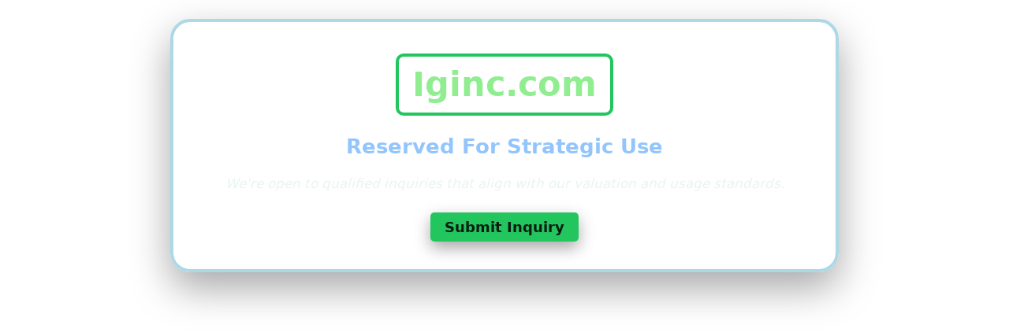

--- FILE ---
content_type: text/html; charset=UTF-8
request_url: http://iginc.com/
body_size: 2750
content:
<!doctype html>
<html lang="en">
  <head>
    <meta charset="utf-8" />
    <meta name="viewport" content="width=device-width,initial-scale=1" />
    <title>Iginc.com - Reserved For Strategic Use</title>
    <link rel="stylesheet" href="/css/styles2.css" />
  </head>
  <body>
    <div class="bg"></div>
    <main class="center-wrap">
      <section class="card" role="region" aria-label="Reservation notice">
        <h1 class="brand">Iginc.com</h1>
        <h2 class="tagline">Reserved For Strategic Use</h2>
        <p class="note"><em>We're open to qualified inquiries that align with our valuation and usage standards.</em></p>
  <div style="grid-column:1/-1; margin-top:2rem;">
    <a href="https://namex.com/Iginc.com"
       class="btn btn-primary"
       role="button"
       target="_blank"
       style="text-decoration:none;">Submit Inquiry</a>
  </div>
      </section>
    </main>

    <script>
      // Toggle inquiry form
      function loadInquiryForm(){
        const btn = document.getElementById("inquiry-button-container");
        const form = document.getElementById("inquiry-form-container");
        if (btn) btn.style.display = "none";
        if (form) form.style.display = "block";
      }

      // AJAX submit (keep your endpoint)
      document.addEventListener("DOMContentLoaded", function(){
        const form = document.getElementById("inquiry-form");
        if (!form) return;

        form.addEventListener("submit", function(e){
          e.preventDefault();
          const fd = new FormData(form);
          fd.append("inquiry_submit","1");

          fetch("sub_inq.php", { method:"POST", body:fd })
            .then(r => { if(!r.ok) throw new Error("Network error"); return r.json(); })
            .then(data => {
              const container = document.getElementById("inquiry-form-container");
              if (data.success){
                container.innerHTML = '<div class="alert alert-success">' + (data.message || "Thanks, we'll be in touch.") + '</div>';
              } else {
                const errs = (data.errors || ["Unknown error"]).map(e => "<li>"+e+"</li>").join("");
                const block = '<div class="alert alert-danger"><ul class="mb-0">'+errs+'</ul></div>';
                const existing = container.querySelector("form");
                if (existing){
                  const div = document.createElement("div");
                  div.innerHTML = block;
                  container.insertBefore(div, existing);
                } else {
                  container.innerHTML = block;
                }
              }
            })
            .catch(() => alert("An error occurred. Please try again."));
        });
      });
    </script>
  </body>
</html>